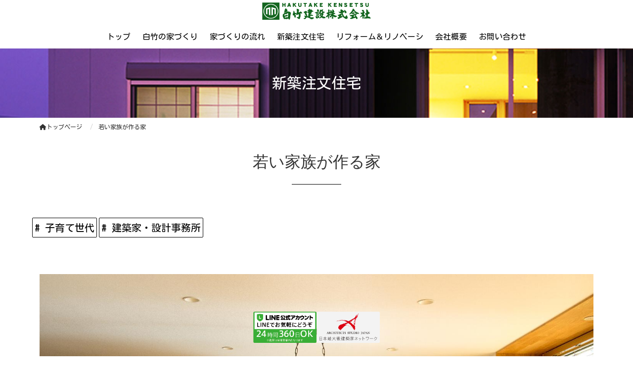

--- FILE ---
content_type: text/html; charset=UTF-8
request_url: https://house.hakutake.com/customhome-41/
body_size: 11365
content:
<!DOCTYPE html>
<html lang="jp">
    <head prefix="og: http://ogp.me/ns# fb: http://ogp.me/ns/fb# article: http://ogp.me/ns/article#">
    <meta http-equiv="content-type" content="text/html; charset=UTF-8">

    <meta charset="UTF-8" />
    <meta http-equiv="X-UA-Compatible" content="IE=edge">
    <meta content="width=device-width, initial-scale=1, shrink-to-fit=no, viewport-fit=cover" name="viewport">
    <meta http-equiv="cleartype" content="on">

    <meta property="og:type" content="article" />

    <title>若い家族が作る家 | 白竹建設-碧南市|自由設計の注文住宅・デザイン住宅専門(新築・リフォーム)|愛知県碧南市の(はくたけ)は西三河の新築・リフォーム・高級住宅・注文住宅専門。ASJ加盟店。建築家と創る家づくりをサポートします。（碧南・安城・西尾・刈谷・高浜・知立・岡崎）</title>

    <meta property="og:title" content="若い家族が作る家 | 白竹建設-碧南市|自由設計の注文住宅・デザイン住宅専門(新築・リフォーム)|愛知県碧南市の(はくたけ)は西三河の新築・リフォーム・高級住宅・注文住宅専門。ASJ加盟店。建築家と創る家づくりをサポートします。（碧南・安城・西尾・刈谷・高浜・知立・岡崎）">
    <meta name="twitter:title" content="若い家族が作る家 | 白竹建設-碧南市|自由設計の注文住宅・デザイン住宅専門(新築・リフォーム)|愛知県碧南市の(はくたけ)は西三河の新築・リフォーム・高級住宅・注文住宅専門。ASJ加盟店。建築家と創る家づくりをサポートします。（碧南・安城・西尾・刈谷・高浜・知立・岡崎）">
    <meta itemprop="headline" content="若い家族が作る家 | 白竹建設-碧南市|自由設計の注文住宅・デザイン住宅専門(新築・リフォーム)|愛知県碧南市の(はくたけ)は西三河の新築・リフォーム・高級住宅・注文住宅専門。ASJ加盟店。建築家と創る家づくりをサポートします。（碧南・安城・西尾・刈谷・高浜・知立・岡崎）">
    <meta itemprop="name" content="若い家族が作る家 | 白竹建設-碧南市|自由設計の注文住宅・デザイン住宅専門(新築・リフォーム)|愛知県碧南市の(はくたけ)は西三河の新築・リフォーム・高級住宅・注文住宅専門。ASJ加盟店。建築家と創る家づくりをサポートします。（碧南・安城・西尾・刈谷・高浜・知立・岡崎）">

    <meta name="description" content="白竹建設-碧南市|自由設計の注文住宅・デザイン住宅専門(新築・リフォーム)|愛知県碧南市の(はくたけ)は西三河の新築・リフォーム・高級住宅・注文住宅専門。ASJ加盟店。建築家と創る家づくりをサポートします。（碧南・安城・西尾・刈谷・高浜・知立・岡崎）" />
    <meta property="og:description" content="白竹建設-碧南市|自由設計の注文住宅・デザイン住宅専門(新築・リフォーム)|愛知県碧南市の(はくたけ)は西三河の新築・リフォーム・高級住宅・注文住宅専門。ASJ加盟店。建築家と創る家づくりをサポートします。（碧南・安城・西尾・刈谷・高浜・知立・岡崎）" />
    <meta itemprop="description" content="白竹建設-碧南市|自由設計の注文住宅・デザイン住宅専門(新築・リフォーム)|愛知県碧南市の(はくたけ)は西三河の新築・リフォーム・高級住宅・注文住宅専門。ASJ加盟店。建築家と創る家づくりをサポートします。（碧南・安城・西尾・刈谷・高浜・知立・岡崎）" />


    <meta name="keywords" content="愛知県,碧南市,白竹建設,高級住宅,注文住宅,住宅,リフォーム,新築">
    <meta itemprop="keywords" content="愛知県,碧南市,白竹建設,高級住宅,注文住宅,住宅,リフォーム,新築">

    <meta content="白竹建設" name="author" itemprop="author">
    <meta content="白竹建設" name="copyright" itemprop="copyrightHolder">

<meta content="ja_JP" property="og:locale">

<meta content="白竹建設-碧南市|自由設計の注文住宅・デザイン住宅専門(新築・リフォーム)|愛知県碧南市の(はくたけ)は西三河の新築・リフォーム・高級住宅・注文住宅専門。ASJ加盟店。建築家と創る家づくりをサポートします。（碧南・安城・西尾・刈谷・高浜・知立・岡崎）" property="og:site_name">
<meta content="house.hakutake.com/customhome-41/" property="og:url">
<meta content="https://house.hakutake.com/cms/wp-content/uploads/2020/06/12m1-19.jpg" property="og:image">
<meta content="https://house.hakutake.com/cms/wp-content/uploads/2020/06/12m1-19.jpg" itemprop="image">

<meta name="thumbnail" content="https://house.hakutake.com/cms/wp-content/uploads/2020/06/12m1-19.jpg" />
<meta property="og:image" content="https://house.hakutake.com/cms/wp-content/uploads/2020/06/12m1-19.jpg" />
<meta property="og:image:secure_url" content="https://house.hakutake.com/cms/wp-content/uploads/2020/06/12m1-19.jpg" name="twitter:image">
<meta property="og:image:width" content="700" />
<meta property="og:image:height" content="467" />

<meta content="https://house.hakutake.com/" name="twitter:domain">
<meta content="summary_large_image" name="twitter:card">

<meta property="article:modified_time" content="2020-06-23T01:17:04+09:00" />
<meta name="twitter:card" content="summary" />
<meta name="twitter:domain" content="https://house.hakutake.com/" />
<meta name="twitter:description" content="白竹建設-碧南市|自由設計の注文住宅・デザイン住宅専門(新築・リフォーム)|愛知県碧南市の(はくたけ)は西三河の新築・リフォーム・高級住宅・注文住宅専門。ASJ加盟店。建築家と創る家づくりをサポートします。（碧南・安城・西尾・刈谷・高浜・知立・岡崎）" />
<meta name="twitter:image" content="https://house.hakutake.com/cms/wp-content/uploads/2020/06/12m1-19.jpg" />

<meta name='robots' content='max-image-preview:large' />
<script type="text/javascript">
window._wpemojiSettings = {"baseUrl":"https:\/\/s.w.org\/images\/core\/emoji\/14.0.0\/72x72\/","ext":".png","svgUrl":"https:\/\/s.w.org\/images\/core\/emoji\/14.0.0\/svg\/","svgExt":".svg","source":{"concatemoji":"https:\/\/house.hakutake.com\/cms\/wp-includes\/js\/wp-emoji-release.min.js?ver=6.2.8"}};
/*! This file is auto-generated */
!function(e,a,t){var n,r,o,i=a.createElement("canvas"),p=i.getContext&&i.getContext("2d");function s(e,t){p.clearRect(0,0,i.width,i.height),p.fillText(e,0,0);e=i.toDataURL();return p.clearRect(0,0,i.width,i.height),p.fillText(t,0,0),e===i.toDataURL()}function c(e){var t=a.createElement("script");t.src=e,t.defer=t.type="text/javascript",a.getElementsByTagName("head")[0].appendChild(t)}for(o=Array("flag","emoji"),t.supports={everything:!0,everythingExceptFlag:!0},r=0;r<o.length;r++)t.supports[o[r]]=function(e){if(p&&p.fillText)switch(p.textBaseline="top",p.font="600 32px Arial",e){case"flag":return s("\ud83c\udff3\ufe0f\u200d\u26a7\ufe0f","\ud83c\udff3\ufe0f\u200b\u26a7\ufe0f")?!1:!s("\ud83c\uddfa\ud83c\uddf3","\ud83c\uddfa\u200b\ud83c\uddf3")&&!s("\ud83c\udff4\udb40\udc67\udb40\udc62\udb40\udc65\udb40\udc6e\udb40\udc67\udb40\udc7f","\ud83c\udff4\u200b\udb40\udc67\u200b\udb40\udc62\u200b\udb40\udc65\u200b\udb40\udc6e\u200b\udb40\udc67\u200b\udb40\udc7f");case"emoji":return!s("\ud83e\udef1\ud83c\udffb\u200d\ud83e\udef2\ud83c\udfff","\ud83e\udef1\ud83c\udffb\u200b\ud83e\udef2\ud83c\udfff")}return!1}(o[r]),t.supports.everything=t.supports.everything&&t.supports[o[r]],"flag"!==o[r]&&(t.supports.everythingExceptFlag=t.supports.everythingExceptFlag&&t.supports[o[r]]);t.supports.everythingExceptFlag=t.supports.everythingExceptFlag&&!t.supports.flag,t.DOMReady=!1,t.readyCallback=function(){t.DOMReady=!0},t.supports.everything||(n=function(){t.readyCallback()},a.addEventListener?(a.addEventListener("DOMContentLoaded",n,!1),e.addEventListener("load",n,!1)):(e.attachEvent("onload",n),a.attachEvent("onreadystatechange",function(){"complete"===a.readyState&&t.readyCallback()})),(e=t.source||{}).concatemoji?c(e.concatemoji):e.wpemoji&&e.twemoji&&(c(e.twemoji),c(e.wpemoji)))}(window,document,window._wpemojiSettings);
</script>
<style type="text/css">
img.wp-smiley,
img.emoji {
	display: inline !important;
	border: none !important;
	box-shadow: none !important;
	height: 1em !important;
	width: 1em !important;
	margin: 0 0.07em !important;
	vertical-align: -0.1em !important;
	background: none !important;
	padding: 0 !important;
}
</style>
	<link rel='stylesheet' id='sbi_styles-css' href='https://house.hakutake.com/cms/wp-content/plugins/instagram-feed/css/sbi-styles.min.css?ver=6.1.4' type='text/css' media='all' />
<link rel='stylesheet' id='wp-block-library-css' href='https://house.hakutake.com/cms/wp-includes/css/dist/block-library/style.min.css?ver=6.2.8' type='text/css' media='all' />
<link rel='stylesheet' id='classic-theme-styles-css' href='https://house.hakutake.com/cms/wp-includes/css/classic-themes.min.css?ver=6.2.8' type='text/css' media='all' />
<style id='global-styles-inline-css' type='text/css'>
body{--wp--preset--color--black: #000000;--wp--preset--color--cyan-bluish-gray: #abb8c3;--wp--preset--color--white: #ffffff;--wp--preset--color--pale-pink: #f78da7;--wp--preset--color--vivid-red: #cf2e2e;--wp--preset--color--luminous-vivid-orange: #ff6900;--wp--preset--color--luminous-vivid-amber: #fcb900;--wp--preset--color--light-green-cyan: #7bdcb5;--wp--preset--color--vivid-green-cyan: #00d084;--wp--preset--color--pale-cyan-blue: #8ed1fc;--wp--preset--color--vivid-cyan-blue: #0693e3;--wp--preset--color--vivid-purple: #9b51e0;--wp--preset--gradient--vivid-cyan-blue-to-vivid-purple: linear-gradient(135deg,rgba(6,147,227,1) 0%,rgb(155,81,224) 100%);--wp--preset--gradient--light-green-cyan-to-vivid-green-cyan: linear-gradient(135deg,rgb(122,220,180) 0%,rgb(0,208,130) 100%);--wp--preset--gradient--luminous-vivid-amber-to-luminous-vivid-orange: linear-gradient(135deg,rgba(252,185,0,1) 0%,rgba(255,105,0,1) 100%);--wp--preset--gradient--luminous-vivid-orange-to-vivid-red: linear-gradient(135deg,rgba(255,105,0,1) 0%,rgb(207,46,46) 100%);--wp--preset--gradient--very-light-gray-to-cyan-bluish-gray: linear-gradient(135deg,rgb(238,238,238) 0%,rgb(169,184,195) 100%);--wp--preset--gradient--cool-to-warm-spectrum: linear-gradient(135deg,rgb(74,234,220) 0%,rgb(151,120,209) 20%,rgb(207,42,186) 40%,rgb(238,44,130) 60%,rgb(251,105,98) 80%,rgb(254,248,76) 100%);--wp--preset--gradient--blush-light-purple: linear-gradient(135deg,rgb(255,206,236) 0%,rgb(152,150,240) 100%);--wp--preset--gradient--blush-bordeaux: linear-gradient(135deg,rgb(254,205,165) 0%,rgb(254,45,45) 50%,rgb(107,0,62) 100%);--wp--preset--gradient--luminous-dusk: linear-gradient(135deg,rgb(255,203,112) 0%,rgb(199,81,192) 50%,rgb(65,88,208) 100%);--wp--preset--gradient--pale-ocean: linear-gradient(135deg,rgb(255,245,203) 0%,rgb(182,227,212) 50%,rgb(51,167,181) 100%);--wp--preset--gradient--electric-grass: linear-gradient(135deg,rgb(202,248,128) 0%,rgb(113,206,126) 100%);--wp--preset--gradient--midnight: linear-gradient(135deg,rgb(2,3,129) 0%,rgb(40,116,252) 100%);--wp--preset--duotone--dark-grayscale: url('#wp-duotone-dark-grayscale');--wp--preset--duotone--grayscale: url('#wp-duotone-grayscale');--wp--preset--duotone--purple-yellow: url('#wp-duotone-purple-yellow');--wp--preset--duotone--blue-red: url('#wp-duotone-blue-red');--wp--preset--duotone--midnight: url('#wp-duotone-midnight');--wp--preset--duotone--magenta-yellow: url('#wp-duotone-magenta-yellow');--wp--preset--duotone--purple-green: url('#wp-duotone-purple-green');--wp--preset--duotone--blue-orange: url('#wp-duotone-blue-orange');--wp--preset--font-size--small: 13px;--wp--preset--font-size--medium: 20px;--wp--preset--font-size--large: 36px;--wp--preset--font-size--x-large: 42px;--wp--preset--spacing--20: 0.44rem;--wp--preset--spacing--30: 0.67rem;--wp--preset--spacing--40: 1rem;--wp--preset--spacing--50: 1.5rem;--wp--preset--spacing--60: 2.25rem;--wp--preset--spacing--70: 3.38rem;--wp--preset--spacing--80: 5.06rem;--wp--preset--shadow--natural: 6px 6px 9px rgba(0, 0, 0, 0.2);--wp--preset--shadow--deep: 12px 12px 50px rgba(0, 0, 0, 0.4);--wp--preset--shadow--sharp: 6px 6px 0px rgba(0, 0, 0, 0.2);--wp--preset--shadow--outlined: 6px 6px 0px -3px rgba(255, 255, 255, 1), 6px 6px rgba(0, 0, 0, 1);--wp--preset--shadow--crisp: 6px 6px 0px rgba(0, 0, 0, 1);}:where(.is-layout-flex){gap: 0.5em;}body .is-layout-flow > .alignleft{float: left;margin-inline-start: 0;margin-inline-end: 2em;}body .is-layout-flow > .alignright{float: right;margin-inline-start: 2em;margin-inline-end: 0;}body .is-layout-flow > .aligncenter{margin-left: auto !important;margin-right: auto !important;}body .is-layout-constrained > .alignleft{float: left;margin-inline-start: 0;margin-inline-end: 2em;}body .is-layout-constrained > .alignright{float: right;margin-inline-start: 2em;margin-inline-end: 0;}body .is-layout-constrained > .aligncenter{margin-left: auto !important;margin-right: auto !important;}body .is-layout-constrained > :where(:not(.alignleft):not(.alignright):not(.alignfull)){max-width: var(--wp--style--global--content-size);margin-left: auto !important;margin-right: auto !important;}body .is-layout-constrained > .alignwide{max-width: var(--wp--style--global--wide-size);}body .is-layout-flex{display: flex;}body .is-layout-flex{flex-wrap: wrap;align-items: center;}body .is-layout-flex > *{margin: 0;}:where(.wp-block-columns.is-layout-flex){gap: 2em;}.has-black-color{color: var(--wp--preset--color--black) !important;}.has-cyan-bluish-gray-color{color: var(--wp--preset--color--cyan-bluish-gray) !important;}.has-white-color{color: var(--wp--preset--color--white) !important;}.has-pale-pink-color{color: var(--wp--preset--color--pale-pink) !important;}.has-vivid-red-color{color: var(--wp--preset--color--vivid-red) !important;}.has-luminous-vivid-orange-color{color: var(--wp--preset--color--luminous-vivid-orange) !important;}.has-luminous-vivid-amber-color{color: var(--wp--preset--color--luminous-vivid-amber) !important;}.has-light-green-cyan-color{color: var(--wp--preset--color--light-green-cyan) !important;}.has-vivid-green-cyan-color{color: var(--wp--preset--color--vivid-green-cyan) !important;}.has-pale-cyan-blue-color{color: var(--wp--preset--color--pale-cyan-blue) !important;}.has-vivid-cyan-blue-color{color: var(--wp--preset--color--vivid-cyan-blue) !important;}.has-vivid-purple-color{color: var(--wp--preset--color--vivid-purple) !important;}.has-black-background-color{background-color: var(--wp--preset--color--black) !important;}.has-cyan-bluish-gray-background-color{background-color: var(--wp--preset--color--cyan-bluish-gray) !important;}.has-white-background-color{background-color: var(--wp--preset--color--white) !important;}.has-pale-pink-background-color{background-color: var(--wp--preset--color--pale-pink) !important;}.has-vivid-red-background-color{background-color: var(--wp--preset--color--vivid-red) !important;}.has-luminous-vivid-orange-background-color{background-color: var(--wp--preset--color--luminous-vivid-orange) !important;}.has-luminous-vivid-amber-background-color{background-color: var(--wp--preset--color--luminous-vivid-amber) !important;}.has-light-green-cyan-background-color{background-color: var(--wp--preset--color--light-green-cyan) !important;}.has-vivid-green-cyan-background-color{background-color: var(--wp--preset--color--vivid-green-cyan) !important;}.has-pale-cyan-blue-background-color{background-color: var(--wp--preset--color--pale-cyan-blue) !important;}.has-vivid-cyan-blue-background-color{background-color: var(--wp--preset--color--vivid-cyan-blue) !important;}.has-vivid-purple-background-color{background-color: var(--wp--preset--color--vivid-purple) !important;}.has-black-border-color{border-color: var(--wp--preset--color--black) !important;}.has-cyan-bluish-gray-border-color{border-color: var(--wp--preset--color--cyan-bluish-gray) !important;}.has-white-border-color{border-color: var(--wp--preset--color--white) !important;}.has-pale-pink-border-color{border-color: var(--wp--preset--color--pale-pink) !important;}.has-vivid-red-border-color{border-color: var(--wp--preset--color--vivid-red) !important;}.has-luminous-vivid-orange-border-color{border-color: var(--wp--preset--color--luminous-vivid-orange) !important;}.has-luminous-vivid-amber-border-color{border-color: var(--wp--preset--color--luminous-vivid-amber) !important;}.has-light-green-cyan-border-color{border-color: var(--wp--preset--color--light-green-cyan) !important;}.has-vivid-green-cyan-border-color{border-color: var(--wp--preset--color--vivid-green-cyan) !important;}.has-pale-cyan-blue-border-color{border-color: var(--wp--preset--color--pale-cyan-blue) !important;}.has-vivid-cyan-blue-border-color{border-color: var(--wp--preset--color--vivid-cyan-blue) !important;}.has-vivid-purple-border-color{border-color: var(--wp--preset--color--vivid-purple) !important;}.has-vivid-cyan-blue-to-vivid-purple-gradient-background{background: var(--wp--preset--gradient--vivid-cyan-blue-to-vivid-purple) !important;}.has-light-green-cyan-to-vivid-green-cyan-gradient-background{background: var(--wp--preset--gradient--light-green-cyan-to-vivid-green-cyan) !important;}.has-luminous-vivid-amber-to-luminous-vivid-orange-gradient-background{background: var(--wp--preset--gradient--luminous-vivid-amber-to-luminous-vivid-orange) !important;}.has-luminous-vivid-orange-to-vivid-red-gradient-background{background: var(--wp--preset--gradient--luminous-vivid-orange-to-vivid-red) !important;}.has-very-light-gray-to-cyan-bluish-gray-gradient-background{background: var(--wp--preset--gradient--very-light-gray-to-cyan-bluish-gray) !important;}.has-cool-to-warm-spectrum-gradient-background{background: var(--wp--preset--gradient--cool-to-warm-spectrum) !important;}.has-blush-light-purple-gradient-background{background: var(--wp--preset--gradient--blush-light-purple) !important;}.has-blush-bordeaux-gradient-background{background: var(--wp--preset--gradient--blush-bordeaux) !important;}.has-luminous-dusk-gradient-background{background: var(--wp--preset--gradient--luminous-dusk) !important;}.has-pale-ocean-gradient-background{background: var(--wp--preset--gradient--pale-ocean) !important;}.has-electric-grass-gradient-background{background: var(--wp--preset--gradient--electric-grass) !important;}.has-midnight-gradient-background{background: var(--wp--preset--gradient--midnight) !important;}.has-small-font-size{font-size: var(--wp--preset--font-size--small) !important;}.has-medium-font-size{font-size: var(--wp--preset--font-size--medium) !important;}.has-large-font-size{font-size: var(--wp--preset--font-size--large) !important;}.has-x-large-font-size{font-size: var(--wp--preset--font-size--x-large) !important;}
.wp-block-navigation a:where(:not(.wp-element-button)){color: inherit;}
:where(.wp-block-columns.is-layout-flex){gap: 2em;}
.wp-block-pullquote{font-size: 1.5em;line-height: 1.6;}
</style>
<link rel='stylesheet' id='contact-form-7-css' href='https://house.hakutake.com/cms/wp-content/plugins/contact-form-7/includes/css/styles.css?ver=5.7.6' type='text/css' media='all' />
<script type='text/javascript' src='https://house.hakutake.com/cms/wp-includes/js/jquery/jquery.min.js?ver=3.6.4' id='jquery-core-js'></script>
<script type='text/javascript' src='https://house.hakutake.com/cms/wp-includes/js/jquery/jquery-migrate.min.js?ver=3.4.0' id='jquery-migrate-js'></script>
<link rel="EditURI" type="application/rsd+xml" title="RSD" href="https://house.hakutake.com/cms/xmlrpc.php?rsd" />
<link rel="wlwmanifest" type="application/wlwmanifest+xml" href="https://house.hakutake.com/cms/wp-includes/wlwmanifest.xml" />
<link rel="canonical" href="https://house.hakutake.com/customhome-41/" />
<link rel='shortlink' href='https://house.hakutake.com/?p=1548' />

    <link rel="shortcut icon" href="https://house.hakutake.com/cms/wp-content/uploads/2020/03/favicon.ico">

    <link href="//www.pc-exp.com/common/css/jquery.bxslider.css" rel="stylesheet">
    <link href="//www.pc-exp.com/common/vender/slick/slick-theme.css" rel="stylesheet">
    <link href="//www.pc-exp.com/common/vender/slick/slick.css" rel="stylesheet">
    <link href="//www.pc-exp.com/common/vender/superslides/dist/stylesheets/superslides.css" rel="stylesheet">
    <link rel="stylesheet" href="//code.jquery.com/ui/1.12.1/themes/base/jquery-ui.css">
    <link rel="stylesheet" href="https://house.hakutake.com/cms/wp-content/themes/demo02/style.css?tv=6.18.12" type="text/css">
    <link rel="stylesheet" href="//www.pc-exp.com/common/css/header/type003.css?tv=6.6.3" type="text/css">
    <link rel="stylesheet" href="https://house.hakutake.com/cms/wp-content/themes/demo02/css/ligature-symbols.css" type="text/css">
    <link rel="stylesheet" href="//www.pc-exp.com/common/css/common_overwrite01.css" type="text/css">
    <link href="https://fonts.googleapis.com/css?family=Kosugi+Maru&display=swap" rel="stylesheet">

    <link href="https://fonts.googleapis.com/css?family=Dancing+Script|Open+Sans+Condensed:300" rel="stylesheet">
    <link rel="stylesheet" href="//www.pc-exp.com/common/css/effect.css" type="text/css">
    <!-- iOS/Android-->
        <!--
        <meta name="mobile-web-app-capable" content="yes">
        <link rel="icon" sizes="196x196" href="">
        <link rel="apple-touch-icon" sizes="152x152" href="">
        -->
    <!--  for ie8 -->
    <!--[if lt IE 9]>
    <script src="//cdn.jsdelivr.net/html5shiv/3.7.2/html5shiv.min.js"></script>
    <script src="//cdnjs.cloudflare.com/ajax/libs/respond.js/1.4.2/respond.min.js"></script>
    <![endif]-->
    <!-- Include all compiled plugins (below), or include individual files as needed -->
<style type="text/css">
#navbar, .h002_sp{
    background-color: #14651f;
    border-bottom: #ffffff 2px solid;
}
.f005, .f006, .copyright, .f005:before{
    background-color: #14651f;
}

@media (min-width: 768px){
    #h002 li{
        border-left: solid #ffffff 1px;
    }
    .h002_sideline{
        border-right: solid #ffffff 1px;
    }
    #h002>li>ul>li a:hover{
        background-color: #ffffff;
    }
}

h2.z008 {
    border-left: solid #14651f 2px;
}
.advantage001 ol>li:before, .service001_02 h3{
    color:#14651f;
}
.advantage001 dt:after, .privacy001 dt:after, .service001_02 h3:before,h3.z009::after, .c001 h3:after, .c002 h3:after, .c003 h3:after, .c004 h3:after, .c005 h3:after{
    background-color: #14651f;
}
h3.z009:before, .c001 h3:before, .c002 h3:before, .c003 h3:before, .c004 h3:before, .c005 h3:before{
    color: #14651f;
}
.index002_02 dl dd a.btn:hover, .index002_01 a.btn:hover {
    text-decoration: none;
    color: ;
    background-color: #14651f;
}
.index002_02 dl dd a.btn, .index002_01 a.btn{
    box-shadow: 0px 0px 0px 1px #14651f;
    -moz-box-shadow: 0px 0px 0px 1px #14651f;
    -webkit-box-shadow: 0px 0px 0px 1px #14651f;
}
.con_001_05, .container_faq_02 dt, .container_faq_02 dd{
    border:1px solid #14651f;
}
.con_001_05:hover, .container_faq_02 dt{
    background-color: #14651f;
}
.archive_pager .current>.page-item{
    background-color: #14651f;
}
.belt_001 hr{
    border-top: 2px solid #14651f;
}
.contact003_01 .btn-primary {
}
</style>
<style type="text/css">
body{
    color: #333333;
}
a:link { color:#333333; }
a:visited { color:#333333; }
a:active {
    color:#333333;
 }
#sbc-calendar table thead th, #sbc-calendar tr td{
    color: #333333;
}
 ul#h002>li>a:link, ul#h002>li>a:visited, div.h002_sp>a:link, div.h002_sp>a:visited {
    color:#000000 !important;
}
.index002_02 dl dd a.btn:hover, .index002_01 a.btn:hover {
    color: #000000;
}
.container_faq_02 dt {
    color:#000000;
}

.h006 {
    color: #999999;
}
  .f005, .f006, .copyright, .f005:before, .f005 a, .copyright{
    color:#ffffff;
}
 #sbc-calendar .sbc-navigation select {
    color: #333;
}

.f006 a:link {
    color: #ffffff !important;
}
@media screen and (max-width: 767px) {
#h002>li>a:link, #h002>li>a:visited, .h002_sp>a:link, .h002_sp>a:visited {
    color: #ffffff;
}
.h002_sp, .h002_sp>a:link, .h002_sp>a:visited {
    color: #ffffff;
}
}
</style>
    <link rel="stylesheet" href="//www.pc-exp.com/common/css/base_header_none.css" type="text/css">
<!-- Global site tag (gtag.js) - Google Analytics -->
<script async src="https://www.googletagmanager.com/gtag/js?id=UA-162670854-11"></script>
<script>
  window.dataLayer = window.dataLayer || [];
  function gtag(){dataLayer.push(arguments);}
  gtag('js', new Date());

  gtag('config', 'UA-162670854-11');
</script>

<!-- Google Tag Manager -->
<script>(function(w,d,s,l,i){w[l]=w[l]||[];w[l].push({'gtm.start':
new Date().getTime(),event:'gtm.js'});var f=d.getElementsByTagName(s)[0],
j=d.createElement(s),dl=l!='dataLayer'?'&l='+l:'';j.async=true;j.src=
'https://www.googletagmanager.com/gtm.js?id='+i+dl;f.parentNode.insertBefore(j,f);
})(window,document,'script','dataLayer','GTM-NHGMRG2');</script>
<!-- End Google Tag Manager --><style type="text/css">
.h009 li:before{
    color: #333333;
}
.h012 li:before{
    color: #333333;
}
</style>
<style type="text/css">
</style>
</head>
<body class="wf-kosugimaru">
<!-- Google Tag Manager (noscript) -->
<noscript><iframe src="https://www.googletagmanager.com/ns.html?id=GTM-NHGMRG2"
height="0" width="0" style="display:none;visibility:hidden"></iframe></noscript>
<!-- End Google Tag Manager (noscript) --><script type="text/javascript">
jQuery(document).ready(function($){
    $(function() {
        $('.h002_sp').on('click', function() {
            if($('.h002_sp').hasClass('close')){
                $('.h002_sp').removeClass('close');
                $("#navbar").removeClass('open');

                if( $('.h008').hasClass('h008_02') ){
                    $('.h008').removeClass('close');
                    $('.h008').children().not('.h102').each(function(){
                        $(this).removeClass('h008_03');
                    });
                }
                if($('header').hasClass('h_type003_02')){
                    $('header').removeClass('h_type003_02_close');
                }
            }else{
                $('.h002_sp').addClass('close');
                $("#navbar").addClass('open');
                if( $('.h008').hasClass('h008_02') ){
                    $('.h008').addClass('close');
                    $('.h008').children().not('.h102').each(function(){
                        $(this).addClass('h008_03');
                    });
                }
                if($('header').hasClass('h_type003_02')){
                    $('header').addClass('h_type003_02_close');
                }
            }
        });
    });
});
</script>

<header class="header h_type003  vd_no_fixed ">
    <div id="h001" class="container clearfix">
        
        <div class="h008  h008_01 ">
            <div class="col-sm-12 col-xs-12 text-center">
                <div class="row">
                    <h1 class="h1_v2"><a href="https://house.hakutake.com/">
                                            <img src="https://house.hakutake.com/cms/wp-content/uploads/2020/03/logo-1.png" class="logo_pc logo img-responsive center-block hidden-xs" alt="白竹建設-碧南市|自由設計の注文住宅・デザイン住宅専門(新築・リフォーム)|愛知県碧南市の(はくたけ)は西三河の新築・リフォーム・高級住宅・注文住宅専門。ASJ加盟店。建築家と創る家づくりをサポートします。（碧南・安城・西尾・刈谷・高浜・知立・岡崎）">
                                                    <img src="https://house.hakutake.com/cms/wp-content/uploads/2020/03/logo-1.png" class="logo_sp logo img-responsive visible-xs logo_center" alt="白竹建設-碧南市|自由設計の注文住宅・デザイン住宅専門(新築・リフォーム)|愛知県碧南市の(はくたけ)は西三河の新築・リフォーム・高級住宅・注文住宅専門。ASJ加盟店。建築家と創る家づくりをサポートします。（碧南・安城・西尾・刈谷・高浜・知立・岡崎）">
                                                                    </a>
                    </h1>
                </div>
            </div>
                        <div class="h102">
                            <div class="h002_sp text-center" >
                    <a href="#">
                            <div class="h002_sp_02">
                            <span></span>
                        </div>
                                                <p class="text-center center-block">MENU</p>
                    </a>
                    </div>
            </div>
            <div class="col-xs-12 visible-xs h011">
                        </div>
            <div class="hidden-xs col-xs-12 h015">

                            </div>
        </div>
    </div>    <div class="clearfix"></div>
    <div id="navbar" class="container-fluid navbar-collapse ">
        <div>
            <nav class="container">
                <!--メインメニュー-->
                <ul id="h002" class="text-center navbar-nav">
                    
                    <li class=" ">
                        <a  href="https://house.hakutake.com/"   ><span class=" ">トップ</span></a>

                                            </li>
                
                    <li class=" ">
                        <a  href="https://house.hakutake.com/concept/"   ><span class=" "> 白竹の家づくり</span></a>

                                            </li>
                
                    <li class=" ">
                        <a  href="https://house.hakutake.com/flow/"   ><span class=" ">家づくりの流れ</span></a>

                                            </li>
                
                    <li class=" ">
                        <a  href="https://house.hakutake.com/customhome/"   ><span class=" ">新築注文住宅</span></a>

                                            </li>
                
                    <li class=" ">
                        <a  href="https://house.hakutake.com/renovation/"   ><span class=" ">リフォーム＆リノベーシ</span></a>

                                            </li>
                
                    <li class=" h002_sideline">
                        <a  href="https://www.hakutake.com/"  target="_blank" ><span class=" ">会社概要</span></a>

                                            </li>
                                                    <li><a  href="https://www.hakutake.com/contact/" target="_blank" ><span class=" ">お問い合わせ</span></a></li>
                                                                    <li class="visible-sm"><a href="https://house.hakutake.com/privacy/">プライバシーポリシー</a></li>
                                </ul>
            </nav>
                    </div>

        
    </div>

<style type="text/css">
@media screen and (min-width: 992px){
    }
@media screen and (max-width: 991px){
div#navbar {
    background-color: #14651f;
}
 header.header{
    position: static;
}
}
</style>
<style type="text/css">
<!--
img.logo_pc{
    width: 32%;
    max-height: none;
        margin-top: 4px;
}
img.logo_sp{
    max-width: 60%;
        margin-top: 6px;
}
img.tel_img{
}
img.tel_img_sp{
}
img.fax_img{
}
img.fax_img_sp{
}
img.telfax_other_img{
}
img.telfax_other_img_sp{
}
li.h009_contact1:before{
    vertical-align: middle;
}
.h009_contact1 a{
}
li.h009_contact2:before{
    vertical-align: middle;
}
.h009_contact2 a{
}
li.h009_contact3:before{
    vertical-align: middle;
}
.h009_contact3 a{
}
li.h009_contact4:before{
    vertical-align: middle;
}
.h009_contact4 a{
}
li.h012_lang1:before{
    vertical-align: middle;
}
.h012_lang1 a{
}
li.h012_lang2:before{
    vertical-align: middle;
}
.h012_lang2 a{
}
li.h012_lang3:before{
    vertical-align: middle;
}
.h012_lang3 a{
}
li.h012_lang4:before{
    vertical-align: middle;
}
.h012_lang4 a{
}
-->
</style>
</header>
<div class="wrapper">

<style type="text/css">
<!--

.belt_001 h2, .belt_001 span{
    color: #ffffff;
    text-align: center;
    display: block;
    width: 100%;
/*    margin-right: -1px; */
}
.belt_001 h2:after, .belt_001 span:after{
    content: ".";
    width: 0;
    font-size: 0;
    color: transparent;
    margin-right: 1px;
}
@media (min-width: 768px){
.belt_001{
    background: url('https://house.hakutake.com/cms/wp-content/uploads/2020/05/26.jpg' )  center center;
    background-size: cover;
    background-repeat: no-repeat;
    display: flex;
    flex-direction: column;
    justify-content: center;
    width: 100%;
    height: 140px;
}
}
@media (max-width: 767px){
.belt_001{
    background: url('https://house.hakutake.com/cms/wp-content/uploads/2020/05/26.jpg' ) center center;
    background-size: cover;
    background-repeat: no-repeat;
    display: flex;
    flex-direction: column;
    justify-content: center;
    align-items: center;
    width: 100%;
    height: 100px;
}
}
-->
</style>

<div class="belt_001 ">

    <div >
        <h2 class="center-block">新築注文住宅</h2>
        </div>
</div>

<div class="visible-xs sp_header_search">
    </div>

    <div class="container">
        <div class="row">
            <div class="col-xs-12">

    <ul class="breadcrumb list-inline">
        <li><a href="https://house.hakutake.com/">
    <i class="fa fa-home" aria-hidden="true"></i>トップページ    </a></li>
                <li><span>若い家族が作る家</span></li>
            </ul>
            </div>
        </div>
    </div>

    <div class=" main">




<article>
        <section class="pcexp_con_1548_1   con_sec_001 v2_con_sec_001 container    " id="con_1548_1">
                        
                    <article class="con_sec_002 px-2">
        <p style="text-align: center;"><span style="font-size: 24pt; font-family: 'book antiqua', palatino, serif;">若い家族が作る家</span></p>
<hr class="center-block" style="width: 100px; border-color: #000;" />

        </article>
            </section>
    <section class="pcexp_con_1548_2   con_sec_001 v2_con_sec_001 container    " id="con_1548_2">
                        
                    <article class="con_sec_002 px-2">
                        <div class="con_cate_01">
                    <ul class="row row-eq-height">
                        <a href="https://house.hakutake.com/p_cate/%e5%ad%90%e8%82%b2%e3%81%a6%e4%b8%96%e4%bb%a3/" class="pcate_tag pcate_tag_10">
                            <span>#&nbsp;子育て世代</span>
                        </a>
                        
                        <a href="https://house.hakutake.com/p_cate/%e5%bb%ba%e7%af%89%e5%ae%b6%e3%83%bb%e8%a8%ad%e8%a8%88%e4%ba%8b%e5%8b%99%e6%89%80/" class="pcate_tag pcate_tag_9">
                            <span>#&nbsp;建築家・設計事務所</span>
                        </a>
                                        </div>
            
        </article>
            </section>
    <section class="pcexp_con_1548_3   con_sec_001 v2_con_sec_001 container    " id="con_1548_3">
                        
                    <article class="con_sec_002 px-2">
                        <img src="https://house.hakutake.com/cms/wp-content/uploads/2020/06/d84a1ba14ef51756ae4cc81fe9275fba.jpg" alt="白竹建設-碧南市|自由設計の注文住宅・デザイン住宅専門(新築・リフォーム)|愛知県碧南市の(はくたけ)は西三河の新築・リフォーム・高級住宅・注文住宅専門。ASJ加盟店。建築家と創る家づくりをサポートします。（碧南・安城・西尾・刈谷・高浜・知立・岡崎）" class="center-block img-responsive" >
        
        </article>
            </section>
    <section class="pcexp_con_1548_4   con_sec_001 v2_con_sec_001     " id="con_1548_4">
                                <div class="container">
        
                    <article class="con_sec_002 px-2">
        <p style="text-align: center;"><span style="font-size: 24pt; font-family: 'book antiqua', palatino, serif; color: #ffffff;">ギャラリー</span></p>
<hr class="center-block" style="width: 100px; border-color: #fff;" />

        </article>
            </section>
    <section class="pcexp_con_1548_5   con_sec_001 v2_con_sec_001 container    " id="con_1548_5">
                        
                    <article class="con_sec_002 px-2">
                    <div class="con_gallery con_gallery_type_0" data-time="5">
                        <div class="row con_gallery_thumb row-eq-height">
                                    <div class="col-sm-3 col-xs-6" >
                                                <a href="https://house.hakutake.com/cms/wp-content/uploads/2020/06/85d6e27276760023ac7dc1d28caf963b.jpg" data-toggle="lightbox" data-gallery="multiimages"  data-title="" data-footer="" class="hover">
                                                    <img src="https://house.hakutake.com/cms/wp-content/uploads/2020/06/85d6e27276760023ac7dc1d28caf963b.jpg" alt="白竹建設-碧南市|自由設計の注文住宅・デザイン住宅専門(新築・リフォーム)|愛知県碧南市の(はくたけ)は西三河の新築・リフォーム・高級住宅・注文住宅専門。ASJ加盟店。建築家と創る家づくりをサポートします。（碧南・安城・西尾・刈谷・高浜・知立・岡崎）" class="con_gallery_thumb center-block img-responsive">
                                                </a>
                                            </div>
                                        <div class="col-sm-3 col-xs-6" >
                                                <a href="https://house.hakutake.com/cms/wp-content/uploads/2020/06/cfd4375a95037bf590ef1cb02b86678e.jpg" data-toggle="lightbox" data-gallery="multiimages"  data-title="" data-footer="" class="hover">
                                                    <img src="https://house.hakutake.com/cms/wp-content/uploads/2020/06/cfd4375a95037bf590ef1cb02b86678e.jpg" alt="白竹建設-碧南市|自由設計の注文住宅・デザイン住宅専門(新築・リフォーム)|愛知県碧南市の(はくたけ)は西三河の新築・リフォーム・高級住宅・注文住宅専門。ASJ加盟店。建築家と創る家づくりをサポートします。（碧南・安城・西尾・刈谷・高浜・知立・岡崎）" class="con_gallery_thumb center-block img-responsive">
                                                </a>
                                            </div>
                                        <div class="col-sm-3 col-xs-6" >
                                                <a href="https://house.hakutake.com/cms/wp-content/uploads/2020/06/7fcdf4647915dc4dd40c5148bc37771e.jpg" data-toggle="lightbox" data-gallery="multiimages"  data-title="" data-footer="" class="hover">
                                                    <img src="https://house.hakutake.com/cms/wp-content/uploads/2020/06/7fcdf4647915dc4dd40c5148bc37771e.jpg" alt="白竹建設-碧南市|自由設計の注文住宅・デザイン住宅専門(新築・リフォーム)|愛知県碧南市の(はくたけ)は西三河の新築・リフォーム・高級住宅・注文住宅専門。ASJ加盟店。建築家と創る家づくりをサポートします。（碧南・安城・西尾・刈谷・高浜・知立・岡崎）" class="con_gallery_thumb center-block img-responsive">
                                                </a>
                                            </div>
                                        <div class="col-sm-3 col-xs-6" >
                                                <a href="https://house.hakutake.com/cms/wp-content/uploads/2020/06/dec553d181d8c1ab0440674c5fb66f7e.jpg" data-toggle="lightbox" data-gallery="multiimages"  data-title="" data-footer="" class="hover">
                                                    <img src="https://house.hakutake.com/cms/wp-content/uploads/2020/06/dec553d181d8c1ab0440674c5fb66f7e.jpg" alt="白竹建設-碧南市|自由設計の注文住宅・デザイン住宅専門(新築・リフォーム)|愛知県碧南市の(はくたけ)は西三河の新築・リフォーム・高級住宅・注文住宅専門。ASJ加盟店。建築家と創る家づくりをサポートします。（碧南・安城・西尾・刈谷・高浜・知立・岡崎）" class="con_gallery_thumb center-block img-responsive">
                                                </a>
                                            </div>
                                    </div>
                        </div>
        
        </article>
            </section>
    <section class="pcexp_con_1548_6   con_sec_001 v2_con_sec_001     " id="con_1548_6">
                                <div class="container">
        
                    <article class="con_sec_002 px-2">
        <p style="text-align: center;"><span style="font-size: 24pt; font-family: 'book antiqua', palatino, serif;">その他の施工実績</span></p>
<hr class="center-block" style="width: 100px; border-color: #000;" />

        </article>
            </section>
    <section class="pcexp_con_1548_7   con_sec_001 v2_con_sec_001 container    " id="con_1548_7">
                        
                    
<article>
        <section class="pcexp_con_1009_1   con_sec_001 v2_con_sec_001 container    " id="con_1009_1">
                        
                    <article class="con_sec_002 px-2">
                                    <div class="row row-eq-height  ">
                
                        <div class="col-xs-12 col-sm-4 con_001">
                            <div class="con_001_06  ">
                                                            <a class="hover" href="https://house.hakutake.com/customhome/"  >
                                                                                        <div class="con_001_01 ">
                                    <img src="https://house.hakutake.com/cms/wp-content/uploads/2020/05/b02b.jpg" alt="白竹建設-碧南市|自由設計の注文住宅・デザイン住宅専門(新築・リフォーム)|愛知県碧南市の(はくたけ)は西三河の新築・リフォーム・高級住宅・注文住宅専門。ASJ加盟店。建築家と創る家づくりをサポートします。（碧南・安城・西尾・刈谷・高浜・知立・岡崎）" class="center-block img-responsive">
                                                                    </div>
                                                                                        <div class="con_001_02">
                                                                                                                <div class="con_001_04 ">
                                        <p style="text-align: center;"><strong><span style="font-family: 'book antiqua', palatino, serif; font-size: 14pt;">新築注文住宅</span></strong></p>
<p>注文住宅・ リフォーム<br />
新築注文住宅の事例はこちら。施工のポイントや施主様の思いから検索する事が可能です</p>
                                        </div>
                                                                                                                
                                            <div class="con_001_07">
                                                <div class="text-center con_001_05" style="width:50%">
                                                    詳細
                                                    <i class="fa fa-caret-right" aria-hidden="true"></i>
                                                </div>
                                            </div>
                                                                                                            </div>
                                                        </a>                            </div>
                        </div>
                
                        <div class="col-xs-12 col-sm-4 con_001">
                            <div class="con_001_06  ">
                                                            <a class="hover" href="https://house.hakutake.com/renovation/"  >
                                                                                        <div class="con_001_01 ">
                                    <img src="https://house.hakutake.com/cms/wp-content/uploads/2020/05/29.jpg" alt="白竹建設-碧南市|自由設計の注文住宅・デザイン住宅専門(新築・リフォーム)|愛知県碧南市の(はくたけ)は西三河の新築・リフォーム・高級住宅・注文住宅専門。ASJ加盟店。建築家と創る家づくりをサポートします。（碧南・安城・西尾・刈谷・高浜・知立・岡崎）" class="center-block img-responsive">
                                                                    </div>
                                                                                        <div class="con_001_02">
                                                                                                                <div class="con_001_04 ">
                                        <div>
<p style="text-align: center;"><strong><span style="font-family: 'book antiqua', palatino, serif; font-size: 14pt;">リフォーム・リノベーション</span></strong></p>
<p>リフォームの事例はこちら。施工のポイントや施主様の思いから検索する事が可能です</p>
</div>
                                        </div>
                                                                                                                
                                            <div class="con_001_07">
                                                <div class="text-center con_001_05" style="width:50%">
                                                    詳細
                                                    <i class="fa fa-caret-right" aria-hidden="true"></i>
                                                </div>
                                            </div>
                                                                                                            </div>
                                                        </a>                            </div>
                        </div>
                
                        <div class="col-xs-12 col-sm-4 con_001">
                            <div class="con_001_06  ">
                                                            <a class="hover" href="https://www.hakutake.com/architecture/" target='_blank' >
                                                                                        <div class="con_001_01 ">
                                    <img src="https://house.hakutake.com/cms/wp-content/uploads/2020/05/b01b.jpg" alt="白竹建設-碧南市|自由設計の注文住宅・デザイン住宅専門(新築・リフォーム)|愛知県碧南市の(はくたけ)は西三河の新築・リフォーム・高級住宅・注文住宅専門。ASJ加盟店。建築家と創る家づくりをサポートします。（碧南・安城・西尾・刈谷・高浜・知立・岡崎）" class="center-block img-responsive">
                                                                    </div>
                                                                                        <div class="con_001_02">
                                                                                                                <div class="con_001_04 ">
                                        <p style="text-align: center;"><strong><span style="font-size: 14pt; font-family: 'book antiqua', palatino, serif;">一般建築</span></strong></p>
<p>碧南市をはじめとする公共工事によって培われた確かな<br />
技術力で 「価値ある空間」を提供いたします。</p>
                                        </div>
                                                                                                                
                                            <div class="con_001_07">
                                                <div class="text-center con_001_05" style="width:50%">
                                                    詳細
                                                    <i class="fa fa-caret-right" aria-hidden="true"></i>
                                                </div>
                                            </div>
                                                                                                            </div>
                                                        </a>                            </div>
                        </div>
                                    </div>
            
                                        
        </article>
            </section>
</article>

<style type="text/css">
<!--
.pcexp_con_1009_1{
    padding-top:14px;padding-bottom:0px;margin-top:0px;margin-bottom:32px;background-size: cover;background-repeat: no-repeat;}
@media (max-width: 767px){.pcexp_con_1009_1{
    padding-top:14px;padding-bottom:0px;margin-top:0px;margin-bottom:32px;background-size: cover;background-repeat: no-repeat;}
}-->
</style>

                <article>
            
        </article>
            </section>
    <section class="pcexp_con_1548_8   con_sec_001 v2_con_sec_001 container    " id="con_1548_8">
                        
                    
<article>
        <section class="pcexp_con_954_1   con_sec_001 v2_con_sec_001 container    " id="con_954_1">
                        
                    <article class="con_sec_002 px-2">
                                    <div class="row row-eq-height  ">
                
                        <div class="col-xs-12 col-sm-3 con_001">
                            <div class="con_001_06 con_001_06_1 con_001_06_2">
                                                            <a class="hover" href="https://house.hakutake.com/concept/"  >
                                                                                        <div class="con_001_01 ">
                                    <img src="https://house.hakutake.com/cms/wp-content/uploads/2020/05/18.jpg" alt="白竹建設-碧南市|自由設計の注文住宅・デザイン住宅専門(新築・リフォーム)|愛知県碧南市の(はくたけ)は西三河の新築・リフォーム・高級住宅・注文住宅専門。ASJ加盟店。建築家と創る家づくりをサポートします。（碧南・安城・西尾・刈谷・高浜・知立・岡崎）" class="center-block img-responsive">
                                                                    </div>
                                                                                    </a>                            </div>
                        </div>
                
                        <div class="col-xs-12 col-sm-3 con_001">
                            <div class="con_001_06 con_001_06_1 con_001_06_2">
                                                            <a class="hover" href="https://house.hakutake.com/customhome/"  >
                                                                                        <div class="con_001_01 ">
                                    <img src="https://house.hakutake.com/cms/wp-content/uploads/2020/05/19.jpg" alt="白竹建設-碧南市|自由設計の注文住宅・デザイン住宅専門(新築・リフォーム)|愛知県碧南市の(はくたけ)は西三河の新築・リフォーム・高級住宅・注文住宅専門。ASJ加盟店。建築家と創る家づくりをサポートします。（碧南・安城・西尾・刈谷・高浜・知立・岡崎）" class="center-block img-responsive">
                                                                    </div>
                                                                                    </a>                            </div>
                        </div>
                
                        <div class="col-xs-12 col-sm-3 con_001">
                            <div class="con_001_06 con_001_06_1 con_001_06_2">
                                                            <a class="hover" href="https://house.hakutake.com/renovation/"  >
                                                                                        <div class="con_001_01 ">
                                    <img src="https://house.hakutake.com/cms/wp-content/uploads/2020/05/20.jpg" alt="白竹建設-碧南市|自由設計の注文住宅・デザイン住宅専門(新築・リフォーム)|愛知県碧南市の(はくたけ)は西三河の新築・リフォーム・高級住宅・注文住宅専門。ASJ加盟店。建築家と創る家づくりをサポートします。（碧南・安城・西尾・刈谷・高浜・知立・岡崎）" class="center-block img-responsive">
                                                                    </div>
                                                                                    </a>                            </div>
                        </div>
                
                        <div class="col-xs-12 col-sm-3 con_001">
                            <div class="con_001_06 con_001_06_1 con_001_06_2">
                                                            <a class="hover" href="https://house.hakutake.com/flow/"  >
                                                                                        <div class="con_001_01 ">
                                    <img src="https://house.hakutake.com/cms/wp-content/uploads/2020/05/21.jpg" alt="白竹建設-碧南市|自由設計の注文住宅・デザイン住宅専門(新築・リフォーム)|愛知県碧南市の(はくたけ)は西三河の新築・リフォーム・高級住宅・注文住宅専門。ASJ加盟店。建築家と創る家づくりをサポートします。（碧南・安城・西尾・刈谷・高浜・知立・岡崎）" class="center-block img-responsive">
                                                                    </div>
                                                                                    </a>                            </div>
                        </div>
                                    </div>
            
                                        
        </article>
            </section>
</article>

<style type="text/css">
<!--
.pcexp_con_954_1{
    padding-top:14px;padding-bottom:0px;margin-top:0px;margin-bottom:32px;background-size: cover;background-repeat: no-repeat;}
@media (max-width: 767px){.pcexp_con_954_1{
    padding-top:14px;padding-bottom:0px;margin-top:0px;margin-bottom:32px;background-size: cover;background-repeat: no-repeat;}
}-->
</style>

                <article>
            
        </article>
            </section>
</article>

<style type="text/css">
<!--
.pcexp_con_1548_1{
    padding-top:14px;padding-bottom:0px;margin-top:0px;margin-bottom:32px;background-size: cover;background-repeat: no-repeat;}
@media (max-width: 767px){.pcexp_con_1548_1{
    padding-top:14px;padding-bottom:0px;margin-top:0px;margin-bottom:32px;background-size: cover;background-repeat: no-repeat;}
}.pcexp_con_1548_2{
    padding-top:14px;padding-bottom:0px;margin-top:0px;margin-bottom:32px;background-size: cover;background-repeat: no-repeat;}
@media (max-width: 767px){.pcexp_con_1548_2{
    padding-top:14px;padding-bottom:0px;margin-top:0px;margin-bottom:32px;background-size: cover;background-repeat: no-repeat;}
}.pcexp_con_1548_3{
    padding-top:14px;padding-bottom:0px;margin-top:0px;margin-bottom:32px;background-size: cover;background-repeat: no-repeat;}
@media (max-width: 767px){.pcexp_con_1548_3{
    padding-top:14px;padding-bottom:0px;margin-top:0px;margin-bottom:32px;background-size: cover;background-repeat: no-repeat;}
}.pcexp_con_1548_4{
    padding-top:14px;padding-bottom:0px;margin-top:0px;margin-bottom:32px;background-color:rgba( 20,101,31,1 );background-size: cover;background-repeat: no-repeat;}
@media (max-width: 767px){.pcexp_con_1548_4{
    padding-top:14px;padding-bottom:0px;margin-top:0px;margin-bottom:32px;background-color: rgba( 20,101,31,1 );background-size: cover;background-repeat: no-repeat;}
}.pcexp_con_1548_5{
    padding-top:14px;padding-bottom:0px;margin-top:0px;margin-bottom:32px;background-size: cover;background-repeat: no-repeat;}
@media (max-width: 767px){.pcexp_con_1548_5{
    padding-top:14px;padding-bottom:0px;margin-top:0px;margin-bottom:32px;background-size: cover;background-repeat: no-repeat;}
}.pcexp_con_1548_6{
    padding-top:14px;padding-bottom:0px;margin-top:0px;margin-bottom:32px;background-color:rgba( 247,247,247,1 );background-size: cover;background-repeat: no-repeat;}
@media (max-width: 767px){.pcexp_con_1548_6{
    padding-top:14px;padding-bottom:0px;margin-top:0px;margin-bottom:32px;background-color: rgba( 247,247,247,1 );background-size: cover;background-repeat: no-repeat;}
}.pcexp_con_1548_7{
    padding-top:14px;padding-bottom:0px;margin-top:0px;margin-bottom:32px;background-size: cover;background-repeat: no-repeat;}
@media (max-width: 767px){.pcexp_con_1548_7{
    padding-top:14px;padding-bottom:0px;margin-top:0px;margin-bottom:32px;background-size: cover;background-repeat: no-repeat;}
}.pcexp_con_1548_8{
    padding-top:14px;padding-bottom:0px;margin-top:0px;margin-bottom:32px;background-size: cover;background-repeat: no-repeat;}
@media (max-width: 767px){.pcexp_con_1548_8{
    padding-top:14px;padding-bottom:0px;margin-top:0px;margin-bottom:32px;background-size: cover;background-repeat: no-repeat;}
}a.pcate_tag_10{
    background-color:#ffffff;
    color:#000000;
    border-color:#000000;
}
a.pcate_tag_10:hover{
    color:#ffffff;
    background-color:#000000;
    border-color:#ffffff;
}
a.pcate_tag_9{
    background-color:#ffffff;
    color:#000000;
    border-color:#000000;
}
a.pcate_tag_9:hover{
    color:#ffffff;
    background-color:#000000;
    border-color:#ffffff;
}
-->
</style>



	</div>
</div>

<div class="bottomnav hidden-xs ">
<ul class="bottomnav_row_1">
    <li class="bottomnav_block_1 ">
                <div class="bottomnav_block_item">
                </div><div class="bottomnav_block_item_hover" style="display: none;">
                </div>
            </li>
    <li class="bottomnav_block_2 ">
        <a href="https://lin.ee/pW3KNr0" target="_blank">
                <div class="bottomnav_block_item">
        <img src="https://house.hakutake.com/cms/wp-content/uploads/2020/03/l01.png" class="img-responsive center-block"  >        </div><div class="bottomnav_block_item_hover" style="display: none;">
                </div>
        </a>    </li>
    <li class="bottomnav_block_3 ">
        <a href="https://services.asj-net.com/" target="_blank">
                <div class="bottomnav_block_item">
        <img src="https://house.hakutake.com/cms/wp-content/uploads/2020/05/24.png" class="img-responsive center-block"  >        </div><div class="bottomnav_block_item_hover" style="display: none;">
                </div>
        </a>    </li>
    <li class="bottomnav_block_4 ">
                <div class="bottomnav_block_item">
                </div><div class="bottomnav_block_item_hover" style="display: none;">
                </div>
            </li>
</ul>
</div>
<style type="text/css">
.bottomnav_row_1{
    background-color: ;
    height:90px;
}
.bottomnav_row_2{
    background-color: ;
}
.bottomnav_block_1{
width:40%;
}
.bottomnav_block_2{
width:10%;
}
.bottomnav_block_3{
width:10%;
}
.bottomnav_block_4{
width:40%;
}
</style>
<div class="bottomnav visible-xs ">
<ul class="bottomnav_sp_row_1">
    <li class="bottomnav_sp_block_1 ">
        <a href="https://lin.ee/pW3KNr0" target="_blank">
                <div class="bottomnav_block_item">
        <img src="https://house.hakutake.com/cms/wp-content/uploads/2020/03/l01.png" class="img-responsive center-block"  >        </div><div class="bottomnav_block_item_hover" style="display: none;">
                </div>
        </a>    </li>
    <li class="bottomnav_sp_block_2 ">
        <a href="https://services.asj-net.com/" target="_blank">
                <div class="bottomnav_block_item">
        <img src="https://house.hakutake.com/cms/wp-content/uploads/2020/05/24.png" class="img-responsive center-block"  >        </div><div class="bottomnav_block_item_hover" style="display: none;">
                </div>
        </a>    </li>
</ul>
</div>
<style type="text/css">
.bottomnav_sp_row_1{
    background-color: rgba( 255,255,255,0.48 );
}
.bottomnav_sp_row_2{
    background-color: rgba( 255,255,255,0.48 );
}
.bottomnav_sp_block_1{
width:50%;
}
.bottomnav_sp_block_2{
width:50%;
}
</style>

<footer class="footer">
	<div id="page-top" class="container ">
		<div class="f003">
			<a href="#" class="scrl_smooth">
                                                <img src="https://house.hakutake.com/cms/wp-content/uploads/2020/05/PAGETOP.png" class="footer_top_pc img-responsive" alt="ページTOPへ戻る">
                                                                 <img src="https://house.hakutake.com/cms/wp-content/uploads/2020/05/PAGETOP.png" class="footer_top_sp img-responsive" alt="ページTOPへ戻る">
                			</a>
		</div>
	</div>

	<div class="container">
	</div>

	<div class="footer_map">
		<iframe src="https://www.google.com/maps/embed?pb=!1m14!1m8!1m3!1d13090.247626165437!2d136.9796064!3d34.8923458!3m2!1i1024!2i768!4f13.1!3m3!1m2!1s0x0%3A0xf5ca7e857099f344!2z55m956u55bu66Kit!5e0!3m2!1sja!2sjp!4v1583749667995!5m2!1sja!2sjp" width="100%" height="450" frameborder="0" style="border:0;" allowfullscreen=""></iframe>	</div>
	
<article class="container-fluid f005 hidden-xs">
	<div class="container">
		<div class="row">
			<div class="col-md-3">
				<ul class="f005_01">
					<li>
												<a href="https://house.hakutake.com/">トップ													</a>
											</li>
					<li>
												<a href="https://house.hakutake.com/concept/"> 白竹の家づくり													</a>
											</li>
					<li>
												<a href="https://house.hakutake.com/flow/">家づくりの流れ													</a>
											</li>
					<li>
												<a href="https://house.hakutake.com/customhome/">新築注文住宅													</a>
											</li>
					<li>
												<a href="https://house.hakutake.com/renovation/">リフォーム＆リノベーシ													</a>
											</li>
					<li>
												<a href="https://www.hakutake.com/">会社概要													</a>
											</li>
				</ul>
			</div>
			<div class="col-md-3">
				<ul class="f005_01">
					<li>
						<a href="https://www.hakutake.com/contact/">お問い合わせ</a>
					</li>
				</ul>
			</div>
			<div class="col-md-3">
				<ul>
					                                                                                				</ul>
				<ul class="f005_01">
					<li><a href="https://house.hakutake.com/privacy/">プライバシーポリシー</a></li>
				</ul>
			</div>

		</div>
	</div>
</article>

<div class="container-fluid  copyright hidden-xs" ><p>Copyright© 白竹建設. All Rights Reserved.</p>
</div><div class="container-fluid  copyright visible-xs" ><p>Copyright© 白竹建設. All Rights Reserved.</p>
</div></footer>

<style type="text/css">
@media (min-width: 768px){
.f003 {
    height: auto;
}
.f003{
        bottom: 120px;
}
}
@media (max-width: 767px){
.f003 {
    height: auto;
}
img.footer_top_sp{
    max-width: 80%;
    max-height: none;
}
.f003{
        bottom: 100px;
        right: -6px;
}
}
</style>
<script src="https://house.hakutake.com/cms/wp-content/themes/demo02/js/bs.min.js"></script>
<!-- Instagram Feed JS -->
<script type="text/javascript">
var sbiajaxurl = "https://house.hakutake.com/cms/wp-admin/admin-ajax.php";
</script>
<script type='text/javascript' src='https://house.hakutake.com/cms/wp-content/plugins/contact-form-7/includes/swv/js/index.js?ver=5.7.6' id='swv-js'></script>
<script type='text/javascript' id='contact-form-7-js-extra'>
/* <![CDATA[ */
var wpcf7 = {"api":{"root":"https:\/\/house.hakutake.com\/wp-json\/","namespace":"contact-form-7\/v1"}};
/* ]]> */
</script>
<script type='text/javascript' src='https://house.hakutake.com/cms/wp-content/plugins/contact-form-7/includes/js/index.js?ver=5.7.6' id='contact-form-7-js'></script>

<script src="https://code.jquery.com/ui/1.12.1/jquery-ui.min.js"></script>
<script src="https://ajax.googleapis.com/ajax/libs/jqueryui/1/i18n/jquery.ui.datepicker-ja.min.js"></script>
<script src="//www.pc-exp.com/common/js/js.cookie.js"></script>
<script src="//www.pc-exp.com/common/js/heightline.js"></script>
<script src="//www.pc-exp.com/common/js/jquery.bxslider.min.js"></script>
<script src="//www.pc-exp.com/common/js/ekko-lightbox.min.js"></script>
<script src="//www.pc-exp.com/common/vender/slick/slick.min.js"></script>
<script src="//www.pc-exp.com/common/vender/superslides/dist/jquery.superslides.js"></script>
<script src="//www.pc-exp.com/common/vender/inview/jquery.inview.min.js"></script>
<script src="//www.pc-exp.com/common/vender/stickyfill/stickyfill.min.js"></script>
<script src="//www.pc-exp.com/common/js/common.js?tv=6.18.12"></script>

<script type="text/javascript">
jQuery(document).ready(function($){
    var page_cookie = Cookies.get("vd_fav_page");
    var page_list = [];
    if( page_cookie ){
        page_list = page_cookie.split("#");
        page_list = page_list.map( str => parseInt(str, 10) );
    }
    if( $(".fav_link_cnt").length ){
        $(".fav_link_cnt").html(page_list.length);
        $(".fav_link_cnt").show();
    }
});
</script>


<script type="text/javascript">
    jQuery(document).ready(function ($) {
        $(document).delegate('*[data-toggle="lightbox"]', 'click', function(event) {
        event.preventDefault();
        $(this).ekkoLightbox();
        });
    });
</script>
<div id="vd_print_modal" class="modal fade">
    <div class="modal-dialog">
		<div class="modal-content">
            <div class="modal-header">
                <button type="button" class="close" data-dismiss="modal"><span>×</span></button>
				<h4 class="modal-title">印刷プレビュー</h4>
            </div>
            <div class="modal-body"></div>
        </div>
    </div>
</div>

</body>
</html>


--- FILE ---
content_type: text/css
request_url: https://house.hakutake.com/cms/wp-content/themes/demo02/style.css?tv=6.18.12
body_size: 51
content:
/*
Theme Name: VD02
Author: vision design
Version: 1.0
Text Domain: VD02
*/

@charset "utf-8";
@import url("//www.pc-exp.com/common/css/style.css?tv=6.17.1");

--- FILE ---
content_type: text/css
request_url: https://www.pc-exp.com/common/css/style.css?tv=6.17.1
body_size: 388
content:
/*!----------------------------------------*
 *
 *  license. Copyright.
 *
 *  2014 Visiondgn ビジョンデザイン
 *  http://www.visiondgn.com/
 *  無断複製等を禁じます
 *
 *----------------------------------------*/
@charset "utf-8";
@import url("./option/bootstrap.min.css");
@import url("./option/bootstrap-print.css");
@import url("https://cdnjs.cloudflare.com/ajax/libs/font-awesome/6.5.2/css/all.min.css");
@import url("https://cdnjs.cloudflare.com/ajax/libs/font-awesome/6.5.2/css/v4-shims.min.css");
@import url("https://cdnjs.cloudflare.com/ajax/libs/font-awesome/6.5.2/css/v4-font-face.min.css");
@import url("https://fonts.googleapis.com/css?family=Oswald");

@import url("./option/ekko-lightbox.min.css");

@import url("common.css?tv=7.6.12");
@import url("header.css");
@import url("footer.css");
@import url("sidemenu.css");
@import url("index.css");
@import url("contact.css");
@import url("temp.css");
@import url("privacy.css");
@import url("advantage.css");
@import url("service.css");
@import url("equipment.css");
@import url("voice.css");
@import url("sitemap.css");
@import url("recruit.css");
@import url("links.css");
@import url("archive.css");
@import url("reset.css");
@import url("print.css?tv=6.17.1");

@import url("js.css");

--- FILE ---
content_type: text/css
request_url: https://www.pc-exp.com/common/css/header.css
body_size: 2042
content:
/*!----------------------------------------*
 *
 *  license. Copyright.
 *
 *  2014 Visiondgn ビジョンデザイン
 *  http://www.visiondgn.com/
 *  無断複製等を禁じます
 *
 *----------------------------------------*/
@charset "utf-8";

.header{
/*    margin-bottom: 30px;*/
/*    padding-top:2px; */
}

@media (min-width: 768px){
.header .dropdown:hover > .dropdown-menu, #h002 .dropdown:hover > .dropdown-menu{
  display: block;
}
}
.h008 h1 *{
    font-size: 26px !important;
    line-height: 1.0em;
}

img.logo {
    max-height: 100px;
}
@media (min-width: 768px) and (max-width: 900px){
img.logo {
    max-width: 280px;
}
}
@media (max-width: 767px){
    .header{
        margin-bottom: 0px;
        padding-top:0px;
    }
    .h008 h1 *{
        font-size: 18px !important;
        line-height: 1.0em;
    }
    img.logo {
        max-height: 70px;
        margin-left: auto;
        margin-right: auto;
        display: block;
    }

    .h011{
        display: flex !important;
        -webkit-flex-wrap:wrap;
        -ms-flex-wrap:wrap;
        flex-wrap:wrap;
        flex-direction: column-reverse;
        justify-content: center;
     }
     .h011>div{
    }
    .h006{
        padding-top:2px;
    }
}
img.logo_left{
    margin-right: initial;
    margin-left: initial;
}
img.logo_center{
    margin-right: auto;
    margin-left: auto;
}
.logo_txt{
    margin-top: 12px;
}
#h001{
	max-height: inherit;
	border-color: #eee;
    position: relative;
}

.h006{
    font-size: 12px;
    color: #666;
}

#navbar, .h002_sp{
    background-color: rgba(25,25,112, 1);
    color: #fff;
    border-bottom: rgba(0,0,70, 1) 2px solid;

}
.h002_sp{
    padding-top: 6px;
    padding-bottom: 6px;
}
#h002>li>a:link, #h002>li>a:visited, .h002_sp>a:link,.h002_sp>a:visited{
    color: #fff;
}
#h002 a:hover, .h002_sp:hover{
    font-weight: 500;
}
/* ヘッダナビゲーション> */
#h002{
	white-space:nowrap;
    list-style: none;
    line-height: 1em;
    padding-top: 4px;
    padding-bottom: 4px;
    float: none;
    margin-left: -15px;
    margin-right: -15px;
}
/*
#h002>li:hover{
  opacity: 0.7;
  filter: alpha(opacity=70);
  -ms-filter: "alpha(opacity=70)";
}
*/
#h002>li{
    padding:0;
}
/*
#h002>li>ul a:link, #h002>li>ul a:visited{
    color: #333 !important;
}
*/
#h002>li>ul>li>a{
    padding-top:12px;
    padding-bottom:12px;
    padding-left: 12px;
}
#h002>li>ul>li a:hover{
    background-color: rgba(27,73,145,0.1);
}
/* タブレット以上の場合 */
@media (min-width: 768px){
    #h002{
        display: flex;
        align-items: center;
    }
    #h002>li{
        border-left: solid #fff 1px;
    }
    .h002_sideline{
        border-right: solid #fff 1px;
    }
}
@media (min-width: 768px) and (max-width: 991px){
    #h002{
        font-size: 0.9rem;
    }
    .h009{
        font-size: 0.9rem;
    }
    .h009>div{
        padding-left: 0px;
    }
}

@media (max-width: 991px) and (max-width: 768px){
    #h002 li.h002_001{
        padding-top: 4px;
    }
}
.h002_03{
    display: none;
}
.h002_04{
    display: block;
    margin-right: auto;
    margin-left: auto;
}
@media (max-width: 767px){
.h002_03{
    display: inline-block;
}
}

/* <ヘッダナビゲーション */

.h004{
    height: 20px;
/*    margin-top: 12px;*/
    font-size: 1.5em;
}

/* SNSリンク（カラー：v2.2.3より） */
.h011_new .fa-twitter:before, .h004_new .fa-twitter:before{
    color: #55acee;
}
.h011_new .fa-twitter:before, .h004_new .fa-square-x-twitter:before{
    color: #000;
}
.h011_new .fa-youtube:before, .h004_new .fa-youtube:before{
    color: #cd201f;
}
.h011_new .fa-facebook-official:before, .h004_new .fa-facebook-official:before{
    color: #3B5998;
}
.h011_new .fa-instagram:before, .h004_new .fa-instagram:before{
    color: #D93177;
    background: -webkit-linear-gradient(-135deg,#1400c8,#b900b4,#f50000);
  -webkit-background-clip: text;
  -webkit-text-fill-color: transparent;
}
.h011_new .lsf-icon.line:before, .h004_new .lsf-icon.line:before{
    color: #00b900;
}
.h011_new .h011_line_at img, .h004_new .h004_line_at img{
    display: inline-block;
    height: 18px;
}

.h005{
    font-size:1.2em;
}
.h005 a{
    white-space: nowrap;
}
.h005 span{
    font-size:.6em;
    line-height: 0.8em;
    padding-right: 4px;
}
.h005 li{
    line-height: 0.8em;
}
.icon-bar{
    background-color: #666;
}
.h006 h3{
    margin-bottom: 2px;
}
.h007{
    margin-right: 10px;
    padding-top: 4px;
    float: right;
}
.h007 li{
    display: table-cell;
    vertical-align: middle;
}
/*
.h008{
    margin-bottom: 4px;
}
*/
.h009 li:before{
    font-family:'FontAwesome';
    content: "\f138";
    color: rgba(25,25,112, 1);
    vertical-align: bottom;
    font-size: 0.8em;
    padding-right: 4px;
}
.h009 li>a{
    display: inline-block;
}
li.h009_01:before{
    content: none;
    padding-right: 0;
}
/*
.h010{
    padding-right: 35px;
    padding-top: 16px;
}
*/
/*nav_001>*/
.nav_001{

}
/*<nav_001*/


.h012{
    position: absolute;
    top:-2px;
    right: 0;
    height: 50px;
}
.h012 li{
    vertical-align: top;
}
/*
.h012 li:before{
    font-family:'FontAwesome';
    content: "\f138";
    color: rgba(25,25,112, 1);
    vertical-align: bottom;
    font-size: 0.8em;
    padding-right: 4px;
}
*/
.h012 li>a{
    display: inline-block;
}
li.h012_01:before{
    content: none;
    padding-right: 0;
}
.h012_op{
    padding-top: 30px;
}
.h012_03{
    display: none;
}
.h012_04{
    display: block;
    margin-right: auto;
    margin-left: auto;
}



/* スマホメニューの場合 */
@media (max-width: 767px){
    #h002{
        white-space:inherit;
        padding-top: 4px;
        padding-bottom: 4px;
    }
    #h002 li{
        border-bottom: solid #888 1px;
        padding: 8px 0;
        position: relative;
    }
    #h002>li>a{
        display: block;
        width: 100%;
    }
    #h002>li>a:after{
        position: absolute;
        content: "\f105";
        margin-right: 8px;
        font-family: FontAwesome;
        right: 0;
    }
    #h002 li:last-child{
        border-bottom: none;
    }
    #h002>li>ul *, #h002>li>ul a:link, #h002>li>ul a:visited{
        color: #fff;
    }
    .h007{
        display: flex !important;
        justify-content: center;
        float: none;
        font-size: 1.5em;
    }
    #h002{
        margin-top: 0px;
        margin-bottom: 0px;
    }
    #h002 li>a{
        padding-top: 8px;
        padding-bottom: 8px;
    }
}
header.afterscroll_disp{
    transition : all 300ms;
}